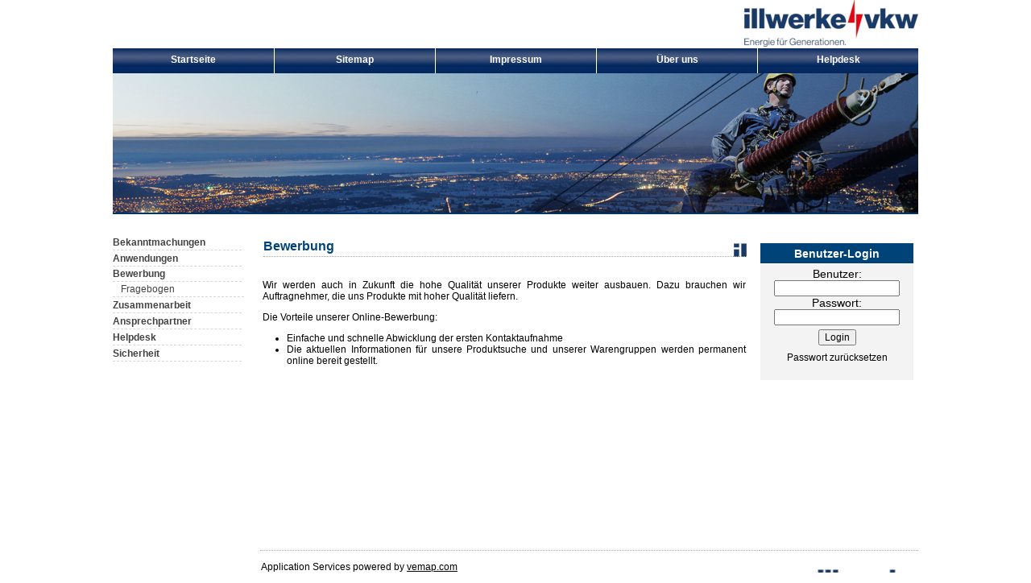

--- FILE ---
content_type: text/html; charset=UTF-8
request_url: https://illwerkevkw.vemap.com/home/bewerbung/
body_size: 1602
content:
<!DOCTYPE HTML PUBLIC "-//W3C//DTD HTML 4.01//EN" "http://www.w3.org/TR/strict.dtd">
<html lang='de'>
<head>
	<title>illwerkevkw.vemap.com - illwerke vkw ePurchasing</title>
	<meta name="description" content="illwerkevkw.vemap.com - illwerke vkw ePurchasing">
	<script type="text/javascript">var __csrfTokenName = '_token'; var __csrfTokenValue = 'AEJaZcKhBMTXS4lcuYLt92ro1WaWOm5AaICTfEBQ'; </script><script type="text/javascript" src="/assets/js/csrfprovider.js"></script>	<link rel="stylesheet" type="text/css" href="/public.css">
	</head>

<body class="public">
<div class="sizer"><a href="#main-content" class="skip-link">Zum Hauptinhalt</a>
<a href="#side-menu" class="skip-link">Zum Seitenmenü</a>


<style>
    .skip-link {
        position: absolute;
        top: -40px;
        left: 0;
        padding: 8px 16px;
        z-index: 100;
        text-decoration: none;
        transition: top 0.3s;
    }

    .skip-link:focus {
        top: 0;
    }

</style><table class="title" role='presentation'>
<!-- Bilder und LOGIN -->
  <tr>
          <td class="button"><a href="/">Startseite</a></td>
          <td class="button"><a href="/home/sitemap/">Sitemap</a></td>
          <td class="button"><a href="/home/impressum/">Impressum</a></td>
          <td class="button"><a href="https://www.illwerkevkw.at/einkauf-materialwirtschaft.htm" target="_blank" aria-label='Über Uns Öffnet in neuem Tab'>&Uuml;ber uns</a></td>
          <td class="button_last"><a href="/home/helpdesk/">Helpdesk</a></td>
  </tr>
</table>

      
  <!-- ENDE Header-Bild -->

<table class="public" role='presentation'>
<!-- MENUE und TEXT -->
<tr>
	<td class="menue" id="side-menu">
								<p class="header first">
					<a href="/home/bekannt/">Bekanntmachungen</a>
				</p>
													<p class="header rest">
					<a href="/home/anwendungen/">Anwendungen</a>
				</p>
													<p class="header rest">
					<a href="/home/bewerbung/">Bewerbung</a>
				</p>
																					<p class="item">
                  <a href="/home/bewerbung/fragebogen.html">Fragebogen</a>
							</p>
																								<p class="header rest">
					<a href="/home/zusammenarbeit/">Zusammenarbeit</a>
				</p>
													<p class="header rest">
					<a href="/home/ansprechpartner/">Ansprechpartner</a>
				</p>
													<p class="header rest">
					<a href="/home/helpdesk/">Helpdesk</a>
				</p>
													<p class="header rest">
					<a href="/home/sicherheit/">Sicherheit</a>
				</p>
																								</td>

	<td class="text" colspan="2" id="main-content">

			<p class="ueberschrift">
		Bewerbung</p>
		
	<div class="text">
	<table role='presentation'><tr>
    <td><img src="/images/spacer_width.png" width="600" height="1" role='none'></td>
  </tr>
<tr><td>
<p>
Wir werden auch in Zukunft die hohe Qualität unserer Produkte weiter
ausbauen. Dazu brauchen wir Auftragnehmer, die uns Produkte mit hoher
Qualität liefern.




</p>
<p>
Die Vorteile unserer Online-Bewerbung:
</p>
<ul><li>
Einfache und schnelle Abwicklung der ersten Kontaktaufnahme
</li><li>
Die aktuellen Informationen für unsere Produktsuche und unserer Warengruppen werden permanent online bereit gestellt.
</li></ul>
</td>
<td><img src="/images/spacer.png" width="1" height="330" role='none'></td>
</tr></table>

</div>
	</td>

<!-- LOGIN - Fenster -->	
	<td class="login">
    <div class="login">
        <form method="post" action="/home/login/">
						<div class="login_header">Benutzer-Login</div>
						<div class="login_form">
							<label for="username">Benutzer:</label><br><input type="text" name="Login" maxlength="255" aria-label='Username eingeben'><br>
							<label for="password">Passwort:</label><br><input type="password" name="Password" maxlength="255" aria-label='Passwort eingeben'><br>
							<input type="submit" value="Login">
						</div>
        </form>
       <div class="login_password" style="margin-top: 3px;">
         <a href="/home/password/" style="color:#000000; text-decoration: none;">Passwort zurücksetzen</a>
       </div>
    </div>
	</td>
</tr>
<tr>
<td>&nbsp;</td>
<td colspan="3">

<p class="footer">
Application Services powered by <a href="http://www.vemap.com/" class="vemap">vemap.com</a>
</p>
</div>

</body>
</html>
</td>
</tr>
</table>

</div>

</body>
</html>


--- FILE ---
content_type: text/css
request_url: https://illwerkevkw.vemap.com/public.css
body_size: 2101
content:
@import url("/sw/files/formats.css");

/*****************************************************************************/
/**********                                                         **********/
/**********                  allgemeine Einstellungen               **********/
/**********                                                         **********/
/*****************************************************************************/

body, p, strong {
    color: #000000;
    background: #FFFFFF;
    border: 0 none;
    background-image: url("/images/header1.png") !important;
    background-repeat: no-repeat !important;
    background-position: center top !important;
}

body {
    margin: 0;
    padding: 0;
}

* {
    font: 75% Arial, Helvetica, sans-serif;
    font-size: 12px;
}

div.sizer {
    width: 1000px;
    margin: 55px auto 0;
    text-align: left;
    height: auto;
    /*	clear:both; */
}

input {
    color: #000000;
}

th {
    color: #ffffff;
    background: #05607e;
}

th a:link,
th a:visited {
    color: #ffffff !important;
}

th a:hover,
th a:active {
    color: #bb3300 !important;
}

p {
    color: #000000;
    text-align: justify;
}

h1, h2, h3 {
    font-weight: bold;
    color: #666666;
    clear: both;
}

a:link,
a:visited {
    color: #000000;
}

a:hover,
a:active {
    color: #666666;
}

/********************/
/* eingabeformulare */
/********************/

.inputform tr {
    vertical-align: top;
}

.inputform td {
    padding-bottom: 6px;
    padding-right: 6px;
}

.inputform th {
    text-align: left;
    font-weight: bold;
    color: #000000;
    background: #ffffff;
    padding-bottom: 12px;
}

td.inputformsubmit {
    padding-top: 10px;
    text-align: center;
}

/*****************************************************************************/
/**********                                                         **********/
/**********                   oeffentlicher Bereich                 **********/
/**********                                                         **********/
/*****************************************************************************/

/**************/
/* title menu */
/**************/
table.title {
    width: 1000px;
    margin: 0 0 180px;
    border-collapse: collapse;
    border-spacing: 0;
    background: none;
    border: 0 #CACACA solid;
}

.title td.button {
    text-align: center;
    height: 34px;
    width: 20%;
    border-right: 1px solid #ffffff;
}

.title td.button a:link,
.title td.button a:visited {
    display: block;
    color: #ffffff;
    font-size: 12px;
    font-style: normal;
    font-variant: normal;
    font-weight: bold;
    text-decoration: none;
    padding: 3px 0 0;
    margin: 0;
}

.title td.button a:hover,
.title td.button a:active {
    display: block;
    color: #d7d7d7;
    font-size: 12px;
    font-weight: bold;
    text-decoration: underline;
    padding: 3px 0 0;
    margin: 0;
}

.title td.button_last {
    text-align: center;
    height: 34px;
    width: 20%;
}

.title td.button_last a:link,
.title td.button_last a:visited {
    display: block;
    color: #ffffff;
    font-size: 12px;
    font-style: normal;
    font-variant: normal;
    font-weight: bold;
    text-decoration: none;
    padding: 3px 0 0;
    margin: 0;
}

.title td.button_last a:hover,
.title td.button_last a:active {
    display: block;
    color: #d7d7d7;
    font-size: 12px;
    font-weight: bold;
    text-decoration: underline;
    padding: 3px 0 0;
    margin: 0;
}

td.login {
    vertical-align: top;
    border-bottom: 1px dotted #a9a9a9;

}

td.login div.login {
    left: 0;
    width: 190px;
    height: 170px;
    text-align: center;
    vertical-align: top;
    line-height: 110%;
    background: #F3F3F3;
    text-decoration: none;
    font-weight: bold;
    padding-top: 0;
    margin-top: 30px;
    margin-left: 0;
}

td.login div.login div.login_header {
    text-align: center;
    width: 190px;
    height: 20px;
    color: #ffffff;
    background: #004378;
    font-size: 14px;
    font-weight: bold;
    padding-top: 5px;
    margin-bottom: 5px;
    margin-left: 0;
}


td.login div.login div.login_form {
    color: #000000;
    font-size: 12px;
}

td.login div.login div.login_form label {
    color: #000000;
    font-size: 14px;
    text-align: left;
    font-weight: normal;
    margin: 0;
    padding: 0 0 0 0;

}

td.login div.login div.login_form input.login {
    font-size: 14px;
    font-weight: bold;
    padding: 3px;
}


p.border {
    margin: 2px 0 15px 0;
    padding: 0 0 0 0;
    border-bottom: 0 solid #C3D8EB;
}

/********/
/* logo */
/********/

.public .logo {
    margin: 0;
}

p.logo {
    text-align: left;
    padding-top: 0;
    padding-left: 0;
    padding-bottom: 0;
    margin: 0;
    background: #ffffff;
}

.user p.logo,
.administration p.logo {
    padding-left: 10px;
    background: #ffffff;
}

/***************/
/* menueleiste */
/***************/

body.public table.public {
    width: 1000px;
    margin-left: 0;
    margin-right: 0;
    margin-top: 0;
    border-spacing: 0;
}

body.public td.menue {
    vertical-align: top;
    padding: 20px 0 0;
    background: #FFFFFF;
    border-top: 0 solid #000000;
}

/* hauptpunkte */

body.public td.menue p.header {
    width: 160px;
    font-weight: bold;
    text-align: left;
    vertical-align: middle;
    color: #424242;
    background: #ffffff;
    border-bottom: 1px dashed #d7d7d7;
    padding: 2px 0 2px 0;
    margin: 0 20px 0 0;
}

body.public td.menue p.header a:link,
body.public td.menue p.header a:visited {
    color: #424242;
    font-size: 12px;
    vertical-align: middle;
    font-weight: bold;
    background: #ffffff;
    text-decoration: none;
}

body.public td.menue p.header a:hover,
body.public td.menue p.header a:active {
    color: #999999;
    font-size: 12px;
    vertical-align: middle;
    font-weight: bold;
    background: #ffffff;
    text-decoration: underline;
}

/* unterpunkte */

body.public td.menue p.item {
    font-size: 100%;
    color: #424242;
    background: #ffffff;
    text-align: left;
    padding: 2px 0 2px 10px;
    margin: 0 20px 0 0;
    border-bottom: 1px dashed #d7d7d7;
}

body.public td.menue p.item a:link,
body.public td.menue p.item a:visited {
    color: #424242;
    background: none;
    text-decoration: none;
}

body.public td.menue p.item a:hover,
body.public td.menue p.item a:active {
    color: #999999;
    background: none;
    text-decoration: underline;
}

/* textfenster */

body.public td.text {
    vertical-align: top;
    max-width: 600px;
    padding-right: 6px;
    border-bottom: 1px dotted #a9a9a9;
    line-break: normal !important;
}

body.public td.text * {
    max-width: 600px;
}

/* ueberschrift */
body.public td.text p.ueberschrift {
    width: 600px;
    font-size: 16px;
    font-weight: bold;
    text-align: left;
    color: #004378;
    background: #ffffff;
    padding: 5px 0 3px 0;
    margin: 20px 0 10px 3px;
    border-spacing: 0;
    border-collapse: collapse;
    border-bottom: 1px dotted #a9a9a9;
}


body.public td.text div.text {
    text-align: justify;

    background: #ffffff;
    color: #716f6e;

    padding: 0 0 0 0;
    margin: 0 15px 0 0;
}

body.public td.text div.text p,
body.public td.text div.text strong,
body.public td.text div.text ul,
body.public td.text div.text table,
body.public td.text div.text td {
    text-align: justify;
    color: #000000;
    background: #ffffff !important;
    font-size: 100%;
    padding: 0;
    margin-top: 0;
    margin-left: 0;
}

body.public td.text div.text th {
    background: #dddddd;
    color: #000000;
}

body.public td.text div.text h2 {
    text-align: justify;
    color: #666666;
    background: #ffffff;
    font-size: 110%;
    font-weight: bold;
    padding: 0;
    margin-top: 10px;
    margin-left: 10px;
}

body.public td.text div.text h3 {
    text-align: justify;
    color: #666666;
    background: #ffffff;
    font-size: 100%;
    font-weight: bold;
    padding: 0;
    margin-top: 10px;
    margin-left: 0;
    margin-bottom: 3px;
}


body.public td.text div.text ul {
    margin-left: 30px;
}

body.public td.text div.text td {
    vertical-align: top;
}

body.public td.text a:link,
body.public td.text a:visited,
body.public td.news a:link,
body.public td.news a:visited {
    color: #000000;
}

body.public td.text a:hover,
body.public td.text a:active,
body.public td.news a:hover,
body.public td.news a:active {
    color: #666666;
}

.unsichtbar {
    display: none;
}

p.footer {
    text-align: left;
    font-size: 12px;
}

/*********************/
/*Bekanntmachungen
/*********************/
/* Bekanntmachungs Button Startseite */
body.public td.text div.text table.bekanntmachung {
    margin: 0 auto;
    clear: both;
    text-align: center;
    width: 510px;
    height: auto;
    background: inherit !important;
}

body.public td.text div.text table.bekanntmachung td {
    vertical-align: middle;
    text-align: center;
    color: #ffffff;
    font-size: 120%;
    font-weight: bold;
    padding-bottom: 0;

    background-image: url("/images/bekanntmachungen.png") !important;
    background-repeat: no-repeat !important;
    background-position: 0 0 !important;

    width: 503px;
    height: 47px;
}

body.public td.text div.text table.bekanntmachung td a:link,
body.public td.text div.text table.bekanntmachung td a:visited {
    color: #ffffff;
    font-size: 120%;
    font-weight: bold;
    text-decoration: none;
}

body.public td.text div.text table.bekanntmachung td a:hover,
body.public td.text div.text table.bekanntmachung td a:active {
    color: #ffffff;
    font-size: 120%;
    font-weight: bold;
    text-decoration: none;
}

/* Bekanntmachungsliste */
body.public td.text div.text table.bekannt_liste {
    text-align: left;
    clear: both;
    width: 95%;
    height: auto;
    background: inherit !important;

    border-collapse: collapse;
    border-top: #000000 0 solid;
    border-bottom: #000000 0 solid;
    border-left: #000000 0 solid;
    border-right: #000000 0 solid;
}

body.public td.text div.text table.bekannt_liste th {
    background-color: #ffffff;
    color: #ff0000;
    text-align: center;
    border-bottom: #000000 1px dotted;
}

body.public td.text div.text table.bekannt_liste td {
    color: #000000;
    border-bottom: #000000 0 solid;
    vertical-align: middle;
    height: 2em;
}

body.public td.text div.text table.bekannt_liste td.even {
    background-color: #e0e0e2;
}


body.public td.text div.text table.bekannt_liste td a:link,
body.public td.text div.text table.bekannt_liste td a:visited {
    color: #000000;
    font-size: 100%;
    font-weight: bold;
    text-decoration: none;
}

body.public td.text div.text table.bekannt_liste td a:hover,
body.public td.text div.text table.bekannt_liste td a:active {
    color: #ff0000;
    font-size: 100%;
    font-weight: bold;
    text-decoration: none;
}

/* Bekanntmachungsdetails */
body.public td.text div.text table.bekannt_detail {
    text-align: left;
    width: 95%;
    height: auto;
    background: #ffffff;

    border-collapse: collapse;
    border-top: #000000 0 solid;
    border-bottom: #000000 0 solid;
    border-left: #000000 0 solid;
    border-right: #000000 0 solid;
}

body.public td.text div.text table.bekannt_detail caption {
    color: #004378;
    font-size: 16px;
    margin-bottom: 10px;
    font-weight: bold;
}


body.public td.text div.text table.bekannt_detail th {
    background-color: #e2e2e2;
    color: #000000;
    text-align: left;
    border-bottom: #000000 0 dotted;
    padding-left: 3px;
    padding-right: 5px;
    width: 150px;
}

body.public td.text div.text table.bekannt_detail th.datenblock_ende {
    border-bottom: #000000 1px dotted;
}

body.public td.text div.text table.bekannt_detail td {
    color: #000000;
    border-bottom: #000000 0 dotted;
    vertical-align: middle;
    padding: 5px !important;
}

body.public td.text div.text table.bekannt_detail td a:link,
body.public td.text div.text table.bekannt_detail td a:visited {
    color: #000000;
    font-size: 100%;
    font-weight: bold;
    text-decoration: none;
}

body.public td.text div.text table.bekannt_detail td a:hover,
body.public td.text div.text table.bekannt_detail td a:active {
    color: #DD7801;
    font-size: 100%;
    font-weight: bold;
    text-decoration: none;
}

body.public td.text div.text table.bekannt_detail td.datenblock_ende {
    border-bottom: #000000 1px dotted;
}

div.logout p {
    color: #000000 !important;
    background-color: #ffffff;
}

div.logout h1 {
    color: #000000 !important;
    background-color: #ffffff;
}

.inputformsubmit input[value="Login"],
.login_form input[type=submit] {
    margin-top: 5px;
    margin-bottom: 5px;
}

table.bekannt_liste {
    width: 100% !important;
}

.bekannt_liste tr:not(:first-child) td {
    padding-left: 0.2em !important;
}

#tabEUData h2 * {
    font-weight: bold;
}

#tabEUData h2, #tabEUData h3 {
    color: #004378;
}
